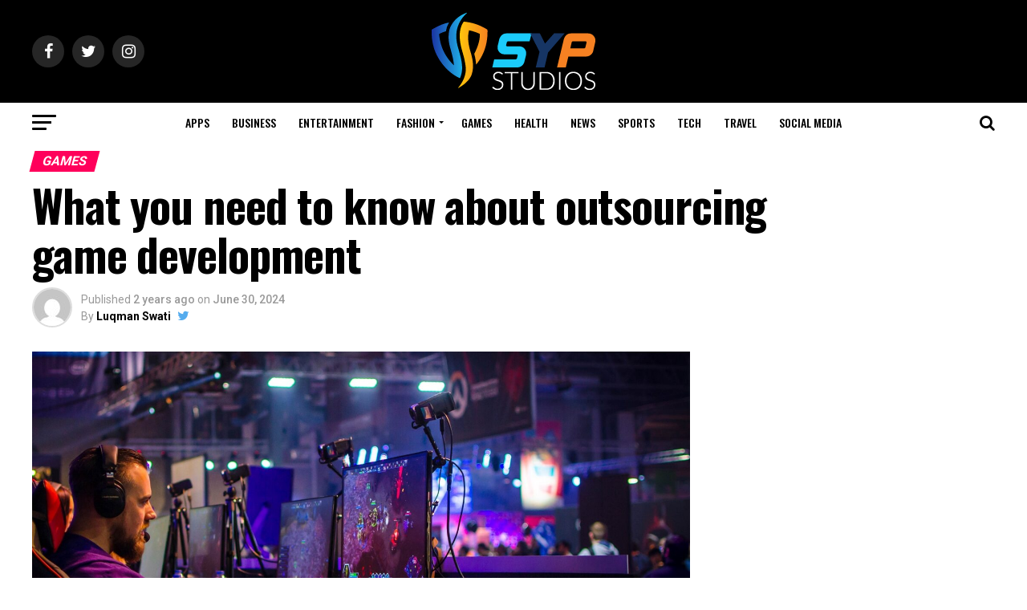

--- FILE ---
content_type: text/html; charset=utf-8
request_url: https://www.google.com/recaptcha/api2/aframe
body_size: 270
content:
<!DOCTYPE HTML><html><head><meta http-equiv="content-type" content="text/html; charset=UTF-8"></head><body><script nonce="SKzu9a3yQPX2kzOwUZy78A">/** Anti-fraud and anti-abuse applications only. See google.com/recaptcha */ try{var clients={'sodar':'https://pagead2.googlesyndication.com/pagead/sodar?'};window.addEventListener("message",function(a){try{if(a.source===window.parent){var b=JSON.parse(a.data);var c=clients[b['id']];if(c){var d=document.createElement('img');d.src=c+b['params']+'&rc='+(localStorage.getItem("rc::a")?sessionStorage.getItem("rc::b"):"");window.document.body.appendChild(d);sessionStorage.setItem("rc::e",parseInt(sessionStorage.getItem("rc::e")||0)+1);localStorage.setItem("rc::h",'1768528061847');}}}catch(b){}});window.parent.postMessage("_grecaptcha_ready", "*");}catch(b){}</script></body></html>